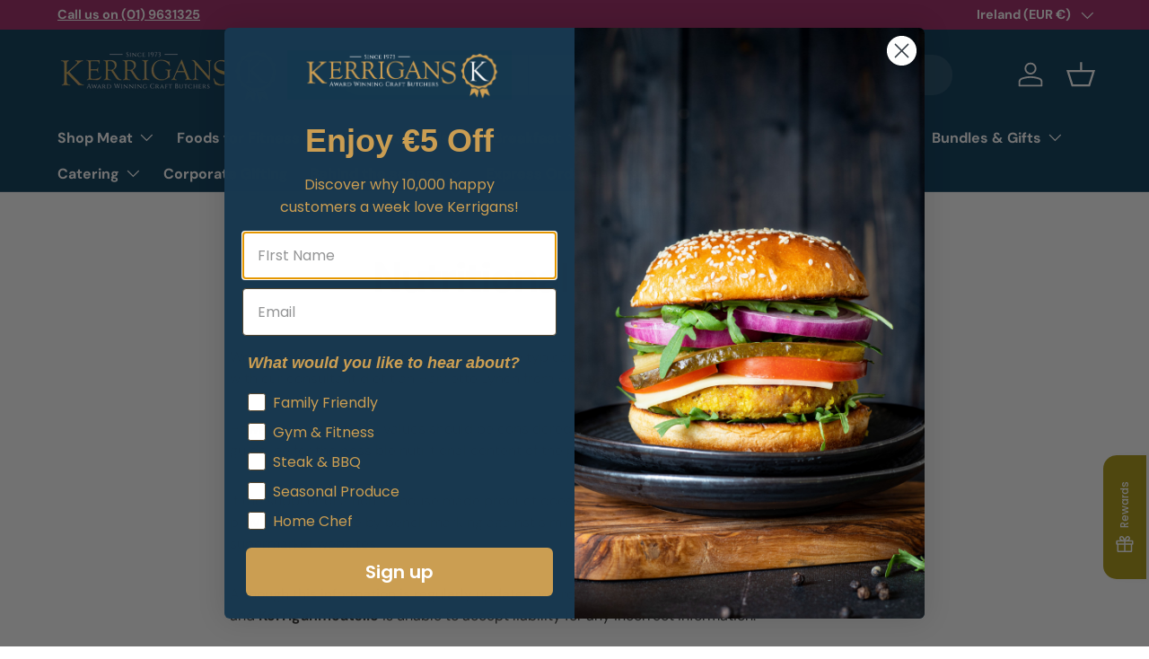

--- FILE ---
content_type: text/javascript
request_url: https://kerrigans.ie/cdn/shop/t/148/assets/custom.js?v=52339466238596449851736514466
body_size: -299
content:
function calculateColumn(index){var total=0;$("#nutrition-table tbody tr:visible").each(function(){var value=parseFloat($("td",this).eq(index).text());isNaN(value)||(total+=value)}),index>0&&$("#nutrition-table tfoot td").eq(index).text(total.toFixed(1))}$(".lineitem-select select").change(function(){var category=this.id,item=this.value;$('[data-category="'+category+'"]').hide(),$('[data-choice="'+item+'"]').show(),$("#nutrition-table thead th").each(function(i){calculateColumn(i)})});
//# sourceMappingURL=/cdn/shop/t/148/assets/custom.js.map?v=52339466238596449851736514466
